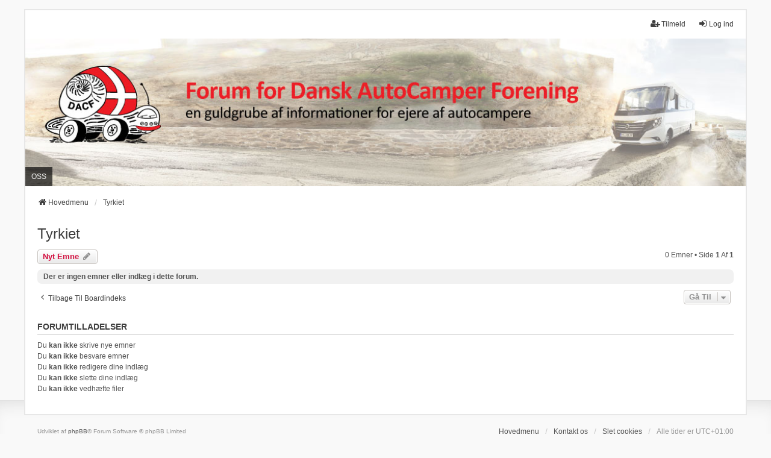

--- FILE ---
content_type: text/html; charset=UTF-8
request_url: https://dacfforum.dk/viewforum.php?f=142&sid=ba2365be9fc8c720b54c2dad5db0eef3
body_size: 3260
content:
<!DOCTYPE html>
<html dir="ltr" lang="da">
<head>
<meta charset="utf-8" />
<meta http-equiv="X-UA-Compatible" content="IE=edge">
<meta name="viewport" content="width=device-width, initial-scale=1" />

<title>Tyrkiet - </title>

	<link rel="alternate" type="application/atom+xml" title="Feed - " href="/app.php/feed?sid=7ac745a862eadb6fb7f51ae811ae4fa2">		<link rel="alternate" type="application/atom+xml" title="Feed - Alle fora" href="/app.php/feed/forums?sid=7ac745a862eadb6fb7f51ae811ae4fa2">			<link rel="alternate" type="application/atom+xml" title="Feed - Forum - Tyrkiet" href="/app.php/feed/forum/142?sid=7ac745a862eadb6fb7f51ae811ae4fa2">		
	<link rel="canonical" href="https://dacfforum.dk/viewforum.php?f=142">

<!--
	phpBB style name: we_universal
	Based on style:   prosilver (this is the default phpBB3 style)
	Original author:  Tom Beddard ( http://www.subBlue.com/ )
	Modified by:      nextgen ( http://xeronix.org/ )
	Modified by:      v12mike ( v12mike@ingenious.co.nz )
-->


<link href="./styles/prosilver/theme/stylesheet.css?assets_version=42" rel="stylesheet">
<link href="./assets/css/font-awesome.min.css?assets_version=42" rel="stylesheet">
<link href="./styles/we_universal/theme/common.css?assets_version=42" rel="stylesheet">
<link href="./styles/we_universal/theme/content.css?assets_version=42" rel="stylesheet">
<link href="./styles/we_universal/theme/cp.css?assets_version=42" rel="stylesheet">
<link href="./styles/we_universal/theme/forms.css?assets_version=42" rel="stylesheet">
<link href="./styles/we_universal/theme/colours.css?assets_version=42" rel="stylesheet">
<link href="./styles/we_universal/theme/responsive.css?assets_version=42" rel="stylesheet">
<link href="./styles/we_universal/theme/custom.css?assets_version=42" rel="stylesheet">




<!--[if lte IE 9]>
	<link href="./styles/prosilver/theme/tweaks.css?assets_version=42" rel="stylesheet">
<![endif]-->


<link href="./ext/vse/abbc3/styles/all/theme/abbc3_common.min.css?assets_version=42" rel="stylesheet" media="screen" />



<!--[if lt IE 9]>
	<script src="./styles/we_universal/template/html5shiv.min.js"></script>
<![endif]-->

</head>
<body id="phpbb" class="nojs notouch section-viewforum ltr  logged-out">


<div id="wrap" class="wrap">
	<a id="top" class="top-anchor" accesskey="t"></a>

	<div class="inventea-headerbar">
		<nav class="inventea-wrapper inventea-userbar">
			<div class="dropdown-container hidden inventea-mobile-dropdown-menu">
	<a href="#" class="dropdown-trigger inventea-toggle"><i class="icon fa fa-bars"></i></a>
	<div class="dropdown hidden">
	<div class="pointer"><div class="pointer-inner"></div></div>
	<ul class="dropdown-contents" role="menubar">

		
		<li>
			<a href="./index.php?sid=7ac745a862eadb6fb7f51ae811ae4fa2" role="menuitem">
				<i class="icon fa fa-fw fa-home" aria-hidden="true"></i>
				<span>Hovedmenu</span>
			</a>
		</li>		
		
		<li data-skip-responsive="true">
			<a id="menu_faq" href="/app.php/help/faq?sid=7ac745a862eadb6fb7f51ae811ae4fa2" rel="help" title="Ofte stillede spørgsmål" role="menuitem">
				<i class="icon fa-question-circle fa-fw" aria-hidden="true"></i><span>OSS</span>
			</a>
		</li>
		
		
		
										
				                    </ul>
    </div>
</div>


			<ul class="linklist bulletin inventea-user-menu" role="menubar">
																		<li class="small-icon rightside" data-skip-responsive="true"><a href="./ucp.php?mode=login&amp;redirect=viewforum.php%3Ff%3D142&amp;sid=7ac745a862eadb6fb7f51ae811ae4fa2" title="Log ind" accesskey="x" role="menuitem"><i class="icon fa-fw fa-sign-in" aria-hidden="true"></i>Log ind</a></li>
											<li class="small-icon rightside" data-skip-responsive="true"><a href="./ucp.php?mode=register&amp;sid=7ac745a862eadb6fb7f51ae811ae4fa2" role="menuitem"><i class="icon fa-fw fa-user-plus" aria-hidden="true"></i>Tilmeld</a></li>
										
										
							</ul>
		</nav>
	</div>

		<div class="inventea-header inventea-wrapper">
			<header>
			
						<nav>
			<div class="inventea-posts-menu">
				<ul class="inventea-menu" role="menubar">
																			</ul>
			</div>
			</nav>
			<div class="inventea-dashboard" role="banner">
				<a href="./index.php?sid=7ac745a862eadb6fb7f51ae811ae4fa2" title="Hovedmenu">
					<div class="inventea-sitename">
						<h1></h1>
						<span></span>
					</div>
				</a>
				<img class="inventea-dashboard-image" src="./styles/we_universal/theme/images/dashboard.jpg?assets_version=42" alt="forum header image">
			</div>

			<nav>
				<div class="inventea-forum-menu">
					<ul class="inventea-menu" role="menubar">
												<li id="button_faq">
							<a href="/app.php/help/faq?sid=7ac745a862eadb6fb7f51ae811ae4fa2" rel="help" title="Ofte stillede spørgsmål" role="menuitem">OSS</a>
						</li>
																																			</ul>
				</div>
			</nav>
				</header>
	</div>

	<div class="inventea-wrapper inventea-content" role="main">
		
		<ul id="nav-breadcrumbs" class="linklist navlinks" role="menubar">
			
									
						<li class="breadcrumbs" itemscope itemtype="http://schema.org/BreadcrumbList">
												<span class="crumb"  itemtype="http://schema.org/ListItem" itemprop="itemListElement" itemscope><a href="./index.php?sid=7ac745a862eadb6fb7f51ae811ae4fa2" itemtype="https://schema.org/Thing" itemprop="item" accesskey="h" data-navbar-reference="index"><i class="icon fa-home fa-fw"></i><span itemprop="name">Hovedmenu</span></a><meta itemprop="position" content="1" /></span>					
																								<span class="crumb"  itemtype="http://schema.org/ListItem" itemprop="itemListElement" itemscope data-forum-id="142"><a href="./viewforum.php?f=142&amp;sid=7ac745a862eadb6fb7f51ae811ae4fa2" itemtype="https://schema.org/Thing" itemprop="item"><span itemprop="name">Tyrkiet</span></a><meta itemprop="position" content="2" /></span>
																</li>
					</ul>

		
		<h2 class="forum-title"><a href="./viewforum.php?f=142&amp;sid=7ac745a862eadb6fb7f51ae811ae4fa2">Tyrkiet</a></h2>



	<div class="action-bar bar-top">

			
		<a href="./posting.php?mode=post&amp;f=142&amp;sid=7ac745a862eadb6fb7f51ae811ae4fa2" class="button" title="Skriv et nyt emne">
							<span>Nyt emne</span> <i class="icon fa-pencil fa-fw" aria-hidden="true"></i>
					</a>
				
	
	<div class="pagination">
				0 emner
					&bull; Side <strong>1</strong> af <strong>1</strong>
			</div>

	</div>



		<div class="panel">
		<div class="inner">
		<strong>Der er ingen emner eller indlæg i dette forum.</strong>
		</div>
	</div>
	


<div class="action-bar actions-jump">
		<p class="jumpbox-return">
		<a href="./index.php?sid=7ac745a862eadb6fb7f51ae811ae4fa2" class="left-box arrow-left" accesskey="r">
			<i class="icon fa-angle-left fa-fw icon-black" aria-hidden="true"></i><span>Tilbage til boardindeks</span>
		</a>
	</p>
	
		<div class="jumpbox dropdown-container dropdown-container-right dropdown-up dropdown-left dropdown-button-control" id="jumpbox">
			<span title="Gå til" class="button button-secondary dropdown-trigger dropdown-select">
				<span>Gå til</span>
				<span class="caret"><i class="icon fa-sort-down fa-fw" aria-hidden="true"></i></span>
			</span>
		<div class="dropdown">
			<div class="pointer"><div class="pointer-inner"></div></div>
			<ul class="dropdown-contents">
																				<li><a href="./viewforum.php?f=1&amp;sid=7ac745a862eadb6fb7f51ae811ae4fa2" class="jumpbox-cat-link"> <span> Informationer om Dansk AutoCamper Forening og forum</span></a></li>
																<li><a href="./viewforum.php?f=412&amp;sid=7ac745a862eadb6fb7f51ae811ae4fa2" class="jumpbox-sub-link"><span class="spacer"></span> <span>&#8627; &nbsp; Nyt fra Medlemsforum - Dansk AutoCamper Forening</span></a></li>
																<li><a href="./viewforum.php?f=142&amp;sid=7ac745a862eadb6fb7f51ae811ae4fa2" class="jumpbox-sub-link"><span class="spacer"></span><span class="spacer"></span> <span>&#8627; &nbsp; Tyrkiet</span></a></li>
											</ul>
		</div>
	</div>

	</div>


	<div class="stat-block permissions">
		<h3>Forumtilladelser</h3>
		<p>Du <strong>kan ikke</strong> skrive nye emner<br />Du <strong>kan ikke</strong> besvare emner<br />Du <strong>kan ikke</strong> redigere dine indlæg<br />Du <strong>kan ikke</strong> slette dine indlæg<br />Du <strong>kan ikke</strong> vedhæfte filer<br /></p>
	</div>

				
			</div>

	<div class="inventea-footer-wrapper">
		<div id="page-footer" class="inventea-footer" role="contentinfo">
			<nav>
	<ul id="nav-footer" class="nav-footer linklist" role="menubar">
		<li class="breadcrumbs">
									<span class="crumb"><a href="./index.php?sid=7ac745a862eadb6fb7f51ae811ae4fa2" data-navbar-reference="index"><span>Hovedmenu</span></a></span>					</li>

							<li class="small-icon" data-last-responsive="true">
				<a href="./memberlist.php?mode=contactadmin&amp;sid=7ac745a862eadb6fb7f51ae811ae4fa2" role="menuitem">Kontakt os</a>
			</li>
		
				
					<li class="small-icon">
				<a href="./ucp.php?mode=delete_cookies&amp;sid=7ac745a862eadb6fb7f51ae811ae4fa2" data-ajax="true" data-refresh="true" role="menuitem">Slet cookies</a>
			</li>
		
				<li>Alle tider er <span title="UTC+1">UTC+01:00</span></li>
			</ul>
</nav>

			<footer class="inventea-credits">
								<p class="footer-row">
					<span class="footer-copyright">Udviklet af <a href="https://www.phpbb.com/">phpBB</a>&reg; Forum Software &copy; phpBB Limited</span>
				</p>
								<p class="footer-row">
					<span class="footer-copyright"><a href="http://phpbb3.dk/">Dansk oversættelse &amp; hjælp</a></span>
				</p>
								<p class="footer-row">
					<span class="footer-copyright">Style <a href="https://phpbb.com/customise/db/style/we_universal">we_universal</a>  created by INVENTEA & v12mike</span>
				</p>
								<p class="footer-row" role="menu">
					<a class="footer-link" href="./ucp.php?mode=privacy&amp;sid=7ac745a862eadb6fb7f51ae811ae4fa2" title="Privatliv" role="menuitem">
						<span class="footer-link-text">Privatliv</span>
					</a>
					|
					<a class="footer-link" href="./ucp.php?mode=terms&amp;sid=7ac745a862eadb6fb7f51ae811ae4fa2" title="Vilkår" role="menuitem">
						<span class="footer-link-text">Vilkår</span>
					</a>
				</p>
											</footer>
		</div>
	</div>

	<div id="darkenwrapper" class="darkenwrapper" data-ajax-error-title="AJAX-fejl" data-ajax-error-text="Der opstod en fejl under udførsel af din forespørgsel." data-ajax-error-text-abort="Bruger afbrød forespørgsel." data-ajax-error-text-timeout="Din anmodning udløb, prøv venligst igen." data-ajax-error-text-parsererror="Noget fejlede under forespørgslen og serveren returnerede et ugyldigt svar.">
		<div id="darken" class="darken">&nbsp;</div>
	</div>

	<div id="phpbb_alert" class="phpbb_alert" data-l-err="Fejl" data-l-timeout-processing-req="Forespørgsel udløb.">
		<a href="#" class="alert_close">
			<i class="icon fa-times-circle fa-fw" aria-hidden="true"></i>
		</a>
	<h3 class="alert_title">&nbsp;</h3><p class="alert_text"></p>
	</div>
	<div id="phpbb_confirm" class="phpbb_alert">
		<a href="#" class="alert_close">
			<i class="icon fa-times-circle fa-fw" aria-hidden="true"></i>
		</a>
		<div class="alert_text"></div>
	</div>

<div>
	<a id="bottom" class="anchor" accesskey="z"></a>
	</div>
</div>

<script src="./assets/javascript/jquery-3.6.0.min.js?assets_version=42"></script>
<script src="./assets/javascript/core.js?assets_version=42"></script>



<script src="./styles/prosilver/template/forum_fn.js?assets_version=42"></script>
<script src="./styles/prosilver/template/ajax.js?assets_version=42"></script>
<script src="./ext/vse/abbc3/styles/all/template/js/abbc3.min.js?assets_version=42"></script>


<script>
	lightbox.option({
		'albumLabel': 'Image\u0020\u00251\u0020of\u0020\u00252'
	});
</script>

</body>
</html>
